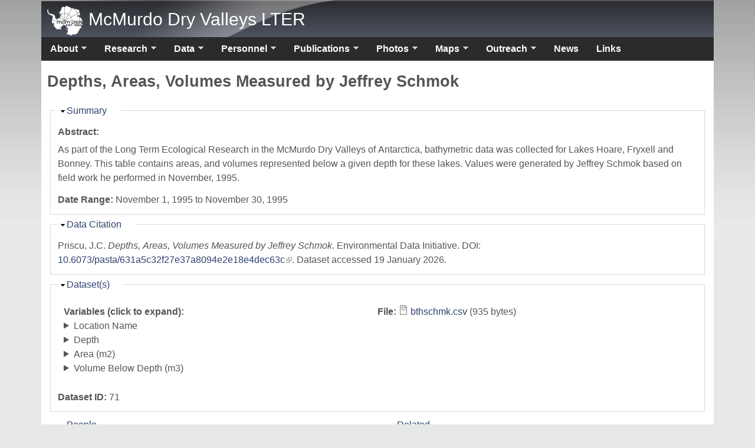

--- FILE ---
content_type: text/html; charset=utf-8
request_url: https://mcm.lternet.edu/content/depths-areas-volumes-measured-jeffrey-schmok
body_size: 12222
content:
<!DOCTYPE html>
<!--[if lt IE 7]><html class="lt-ie9 lt-ie8 lt-ie7" lang="en" dir="ltr"><![endif]-->
<!--[if IE 7]><html class="lt-ie9 lt-ie8" lang="en" dir="ltr"><![endif]-->
<!--[if IE 8]><html class="lt-ie9" lang="en" dir="ltr"><![endif]-->
<!--[if gt IE 8]><!--><html lang="en" dir="ltr" prefix="content: http://purl.org/rss/1.0/modules/content/ dc: http://purl.org/dc/terms/ foaf: http://xmlns.com/foaf/0.1/ og: http://ogp.me/ns# rdfs: http://www.w3.org/2000/01/rdf-schema# sioc: http://rdfs.org/sioc/ns# sioct: http://rdfs.org/sioc/types# skos: http://www.w3.org/2004/02/skos/core# xsd: http://www.w3.org/2001/XMLSchema# schema: http://schema.org/"><!--<![endif]-->
<head>
<meta charset="utf-8" />
<meta name="Generator" content="Drupal 7 (http://drupal.org)" />
<link rel="canonical" href="/content/depths-areas-volumes-measured-jeffrey-schmok" />
<link rel="shortlink" href="/node/2529" />
<link rel="shortcut icon" href="https://mcm.lternet.edu/sites/default/files/MCM_bigger_better_trans_square.png" type="image/png" />
<meta name="viewport" content="width=device-width, initial-scale=1" />
<meta name="MobileOptimized" content="width" />
<meta name="HandheldFriendly" content="true" />
<meta name="apple-mobile-web-app-capable" content="yes" />
<title>Depths, Areas, Volumes Measured by Jeffrey Schmok | McMurdo Dry Valleys LTER</title>
<link type="text/css" rel="stylesheet" href="https://mcm.lternet.edu/sites/default/files/css/css_QEWtNj8GQzQB7C0VESUN82fFlxTDfJyejNpByT_IID8.css" media="all" />
<link type="text/css" rel="stylesheet" href="https://mcm.lternet.edu/sites/default/files/css/css_SJIMTPevqZ2kfsWUv381hqa_kp1GO9ynvz-KULUxlB4.css" media="screen" />
<link type="text/css" rel="stylesheet" href="https://mcm.lternet.edu/sites/default/files/css/css_LW_9UMySWgTh9hgiJCgBp0N30wl6PovrsNNDJurHjtM.css" media="all" />
<link type="text/css" rel="stylesheet" href="https://mcm.lternet.edu/sites/default/files/css/css_WkIQlS2V8h4Vh16HARhGTGX8u2nA_FzvuTZ5-DXLwaQ.css" media="screen" />
<link type="text/css" rel="stylesheet" href="https://mcm.lternet.edu/sites/default/files/css/css_vZRcxQGfDyGLwPuoIKVe22N-4R3jZ1ZYcMDgUgLEp04.css" media="all" />
<link type="text/css" rel="stylesheet" href="https://mcm.lternet.edu/sites/default/files/css/css_K41DfBhJ3ibkErXeeLM9waSe_HtBTdXkMqBAU7bEPUA.css" media="only screen" />
<link type="text/css" rel="stylesheet" href="https://mcm.lternet.edu/sites/default/files/css/css_n632iJWvQPCUeCoEhLiWrga_UT3Ab1o_r9XlHG2gBhg.css" media="screen" />
<link type="text/css" rel="stylesheet" href="https://mcm.lternet.edu/sites/default/files/css/css_47DEQpj8HBSa-_TImW-5JCeuQeRkm5NMpJWZG3hSuFU.css" media="only screen" />

<!--[if lte IE 8]>
<link type="text/css" rel="stylesheet" href="https://mcm.lternet.edu/sites/default/files/css/css_47DEQpj8HBSa-_TImW-5JCeuQeRkm5NMpJWZG3hSuFU.css" media="all" />
<![endif]-->

<!--[if lt IE 9]>
<link type="text/css" rel="stylesheet" href="https://mcm.lternet.edu/sites/default/files/css/css_wAnosQy8WzNkMn1v5Gtkg2nHYg0xuU4TwSYen-TZuKM.css" media="screen" />
<![endif]-->

<!--[if lte IE 9]>
<link type="text/css" rel="stylesheet" href="https://mcm.lternet.edu/sites/default/files/css/css_47DEQpj8HBSa-_TImW-5JCeuQeRkm5NMpJWZG3hSuFU.css" media="screen" />
<![endif]-->
<script src="https://mcm.lternet.edu/sites/default/files/js/js_Ua98zxjH9I2U2rTee9IFt0Bz0daoaQQTSnaDxCxt3Kc.js"></script>
<script>L_ROOT_URL = "/profiles/deims/libraries/leaflet/";</script>
<script src="https://mcm.lternet.edu/sites/default/files/js/js_5U-hIcy3YrH0pD84uPd9uigt6W8M3vg_voyYUiKEkGE.js"></script>
<script>L.Icon.Default.imagePath = "/profiles/deims/libraries/leaflet/images";</script>
<script src="https://mcm.lternet.edu/sites/default/files/js/js_I8yX6RYPZb7AtMcDUA3QKDZqVkvEn35ED11_1i7vVpc.js"></script>
<script>(function(i,s,o,g,r,a,m){i["GoogleAnalyticsObject"]=r;i[r]=i[r]||function(){(i[r].q=i[r].q||[]).push(arguments)},i[r].l=1*new Date();a=s.createElement(o),m=s.getElementsByTagName(o)[0];a.async=1;a.src=g;m.parentNode.insertBefore(a,m)})(window,document,"script","//www.google-analytics.com/analytics.js","ga");ga("create", "UA-60360863-1", {"cookieDomain":"auto","allowLinker":true});ga("require", "linker");ga("linker:autoLink", ["mcm.lternet.edu","mcmlter.org"]);ga("send", "pageview");</script>
<script src="https://mcm.lternet.edu/sites/default/files/js/js_bvyL7cQuctv5ygobhccguEVJPOWfvbWfhfcth5WnSI0.js"></script>
<script>jQuery.extend(Drupal.settings, {"basePath":"\/","pathPrefix":"","ajaxPageState":{"theme":"deims_theme","theme_token":"aQ0H10Hn6nhpzmXQnjUInwZcMxZy39pGa5-JPGV4yN0","js":{"misc\/jquery.js":1,"misc\/jquery-extend-3.4.0.js":1,"misc\/jquery-html-prefilter-3.5.0-backport.js":1,"misc\/jquery.once.js":1,"misc\/drupal.js":1,"0":1,"profiles\/deims\/libraries\/leaflet\/leaflet.js":1,"misc\/form.js":1,"profiles\/deims\/modules\/contrib\/extlink\/extlink.js":1,"profiles\/deims\/modules\/contrib\/leaflet\/leaflet.drupal.js":1,"1":1,"profiles\/deims\/modules\/contrib\/google_analytics\/googleanalytics.js":1,"2":1,"profiles\/deims\/modules\/contrib\/field_group\/field_group.js":1,"misc\/collapse.js":1,"profiles\/deims\/modules\/contrib\/leaflet_more_maps\/leaflet_more_maps.js":1,"profiles\/deims\/libraries\/superfish\/jquery.hoverIntent.minified.js":1,"profiles\/deims\/libraries\/superfish\/sfsmallscreen.js":1,"profiles\/deims\/libraries\/superfish\/supposition.js":1,"profiles\/deims\/libraries\/superfish\/superfish.js":1,"profiles\/deims\/libraries\/superfish\/supersubs.js":1,"profiles\/deims\/modules\/contrib\/superfish\/superfish.js":1},"css":{"modules\/system\/system.base.css":1,"modules\/system\/system.menus.css":1,"modules\/system\/system.messages.css":1,"modules\/system\/system.theme.css":1,"profiles\/deims\/modules\/contrib\/date\/date_api\/date.css":1,"profiles\/deims\/modules\/contrib\/date\/date_popup\/themes\/datepicker.1.7.css":1,"modules\/field\/theme\/field.css":1,"profiles\/deims\/modules\/contrib\/flexslider\/assets\/css\/flexslider_img.css":1,"modules\/node\/node.css":1,"modules\/search\/search.css":1,"modules\/user\/user.css":1,"profiles\/deims\/modules\/contrib\/extlink\/extlink.css":1,"profiles\/deims\/modules\/contrib\/views\/css\/views.css":1,"profiles\/deims\/modules\/contrib\/ctools\/css\/ctools.css":1,"profiles\/deims\/modules\/contrib\/wysiwyg_linebreaks\/wysiwyg_linebreaks.css":1,"profiles\/deims\/modules\/contrib\/biblio\/biblio.css":1,"profiles\/deims\/modules\/contrib\/leaflet\/leaflet_extras.css":1,"profiles\/deims\/libraries\/leaflet\/leaflet.css":1,"profiles\/deims\/modules\/contrib\/print\/print_ui\/css\/print_ui.theme.css":1,"profiles\/deims\/modules\/contrib\/field_group\/field_group.css":1,"profiles\/deims\/modules\/contrib\/ds\/layouts\/ds_2col\/ds_2col.css":1,"profiles\/deims\/modules\/contrib\/ds\/layouts\/ds_2col_fluid\/ds_2col_fluid.css":1,"profiles\/deims\/modules\/contrib\/ds\/layouts\/ds_2col_stacked_fluid\/ds_2col_stacked_fluid.css":1,"profiles\/deims\/libraries\/superfish\/css\/superfish.css":1,"profiles\/deims\/libraries\/superfish\/style\/default.css":1,"profiles\/deims\/themes\/contrib\/adaptivetheme\/at_core\/css\/at.settings.style.headings.css":1,"profiles\/deims\/themes\/contrib\/adaptivetheme\/at_core\/css\/at.settings.style.image.css":1,"profiles\/deims\/themes\/contrib\/adaptivetheme\/at_core\/css\/at.layout.css":1,"profiles\/deims\/themes\/custom\/deims_theme\/color\/colors.css":1,"profiles\/deims\/themes\/contrib\/pixture_reloaded\/css\/pixture_reloaded.css":1,"profiles\/deims\/themes\/contrib\/pixture_reloaded\/css\/pixture_reloaded.settings.style.css":1,"profiles\/deims\/themes\/custom\/deims_theme\/css\/deims_theme.css":1,"public:\/\/adaptivetheme\/deims_theme_files\/deims_theme.responsive.layout.css":1,"public:\/\/adaptivetheme\/deims_theme_files\/deims_theme.fonts.css":1,"public:\/\/adaptivetheme\/deims_theme_files\/deims_theme.responsive.styles.css":1,"profiles\/deims\/libraries\/leaflet\/leaflet.ie.css":1,"public:\/\/adaptivetheme\/deims_theme_files\/deims_theme.lt-ie9.layout.css":1,"profiles\/deims\/themes\/custom\/deims_theme\/css\/ie-lte-9.css":1}},"admin_menu":{"suppress":1},"leaflet":[{"mapId":"leaflet-map","map":{"label":"Google satellite (zoom 0..21)","description":"Google satellite","settings":{"layerControl":true,"maxZoom":17,"attributionControl":true,"closePopupOnClick":true,"doubleClickZoom":true,"dragging":true,"fadeAnimation":true,"minZoom":6,"scrollWheelZoom":1,"touchZoom":true,"trackResize":true,"zoomAnimation":true,"zoomControl":true},"layers":{"satellite":{"type":"google","urlTemplate":"\/\/khms{s}.googleapis.com\/kh?x={x}\u0026y={y}\u0026z={z}\u0026v=995","options":{"attribution":"Map data \u0026copy; \u003Ca target=\u0022attr\u0022 href=\u0022http:\/\/googlemaps.com\u0022\u003EGoogle\u003C\/a\u003E","subdomains":[0,1,2,3]}},"road overlay":{"type":"google","urlTemplate":"\/\/mt{s}.googleapis.com\/vt?lyrs=h\u0026x={x}\u0026y={y}\u0026z={z}","options":{"attribution":"Map data \u0026copy; \u003Ca target=\u0022attr\u0022 href=\u0022http:\/\/googlemaps.com\u0022\u003EGoogle\u003C\/a\u003E","detectRetina":true,"subdomains":[0,1,2,3]},"layer_type":"overlay"}}},"features":[{"type":"polygon","points":[{"lat":-77.6230822,"lon":162.9045868},{"lat":-77.6240388,"lon":162.9111099},{"lat":-77.6274967,"lon":162.9172897},{"lat":-77.6302182,"lon":162.9299927},{"lat":-77.6322773,"lon":162.9358292},{"lat":-77.6317626,"lon":162.877121},{"lat":-77.6372032,"lon":162.844162},{"lat":-77.6377912,"lon":162.8215027},{"lat":-77.6392612,"lon":162.7844238},{"lat":-77.6313214,"lon":162.8475952},{"lat":-77.6258782,"lon":162.8812408}],"popup":"\u003Ca href=\u0022\/content\/lake-hoare\u0022\u003ELake Hoare\u003C\/a\u003E\u003Ca href=\u0022\/content\/lake-hoare\u0022\u003ELake Hoare\u003C\/a\u003E","label":"Lake Hoare"},{"type":"polygon","points":[{"lat":-77.6216839,"lon":163.0549622},{"lat":-77.6185925,"lon":163.0487823},{"lat":-77.6115235,"lon":163.0954742},{"lat":-77.606956,"lon":163.125},{"lat":-77.6007651,"lon":163.1703186},{"lat":-77.5970786,"lon":163.1916046},{"lat":-77.6006176,"lon":163.1984711},{"lat":-77.6012074,"lon":163.2170105},{"lat":-77.5982584,"lon":163.2534027},{"lat":-77.6075454,"lon":163.2595825},{"lat":-77.606956,"lon":163.2211304},{"lat":-77.6113761,"lon":163.2135773},{"lat":-77.6172673,"lon":163.1936646},{"lat":-77.6175618,"lon":163.1531525},{"lat":-77.6206535,"lon":163.1504059},{"lat":-77.6227142,"lon":163.1263733},{"lat":-77.6212423,"lon":163.0947876},{"lat":-77.6185925,"lon":163.0728149},{"lat":-77.6190709,"lon":163.0650902},{"lat":-77.619255,"lon":163.0690384},{"lat":-77.6207639,"lon":163.0726433},{"lat":-77.6213895,"lon":163.071785},{"lat":-77.6219415,"lon":163.0657768}],"popup":"\u003Ca href=\u0022\/content\/lake-fryxell\u0022\u003ELake Fryxell\u003C\/a\u003E\u003Ca href=\u0022\/content\/lake-fryxell\u0022\u003ELake Fryxell\u003C\/a\u003E","label":"Lake Fryxell"},{"type":"polygon","points":[{"lat":-77.716266,"lon":162.3593903},{"lat":-77.7187492,"lon":162.3532104},{"lat":-77.7225461,"lon":162.3535538},{"lat":-77.7240791,"lon":162.3672867},{"lat":-77.7244441,"lon":162.3834229},{"lat":-77.7229841,"lon":162.3964691},{"lat":-77.721524,"lon":162.4174118},{"lat":-77.7137092,"lon":162.4689102},{"lat":-77.708521,"lon":162.4946594},{"lat":-77.7029651,"lon":162.5138855},{"lat":-77.6982845,"lon":162.5362015},{"lat":-77.6976993,"lon":162.5259018},{"lat":-77.7019414,"lon":162.4922562},{"lat":-77.706182,"lon":162.4582672},{"lat":-77.7094711,"lon":162.4435043},{"lat":-77.7130517,"lon":162.4211884},{"lat":-77.7150972,"lon":162.399559},{"lat":-77.716339,"lon":162.3830795}],"popup":"\u003Ca href=\u0022\/content\/east-lake-bonney\u0022\u003EEast Lake Bonney\u003C\/a\u003E\u003Ca href=\u0022\/content\/east-lake-bonney\u0022\u003EEast Lake Bonney\u003C\/a\u003E","label":"East Lake Bonney"},{"type":"polygon","points":[{"lat":-77.7272906,"lon":162.2842026},{"lat":-77.7234221,"lon":162.3085785},{"lat":-77.7183841,"lon":162.3281479},{"lat":-77.7164121,"lon":162.3494339},{"lat":-77.7153164,"lon":162.3549271},{"lat":-77.714805,"lon":162.3408508},{"lat":-77.7159738,"lon":162.3157883},{"lat":-77.7172885,"lon":162.2979355},{"lat":-77.7196985,"lon":162.280426},{"lat":-77.7225461,"lon":162.2690964},{"lat":-77.7240061,"lon":162.2793961}],"popup":"\u003Ca href=\u0022\/content\/west-lake-bonney\u0022\u003EWest Lake Bonney\u003C\/a\u003E\u003Ca href=\u0022\/content\/west-lake-bonney\u0022\u003EWest Lake Bonney\u003C\/a\u003E","label":"West Lake Bonney"}]}],"extlink":{"extTarget":0,"extClass":"ext","extSubdomains":1,"extExclude":"","extInclude":"","extCssExclude":"","extCssExplicit":"","extAlert":0,"extAlertText":"This link will take you to an external web site. We are not responsible for their content.","mailtoClass":"mailto"},"googleanalytics":{"trackOutbound":1,"trackMailto":1,"trackDownload":1,"trackDownloadExtensions":"7z|aac|arc|arj|asf|asx|avi|bin|csv|doc(x|m)?|dot(x|m)?|exe|flv|gif|gz|gzip|hqx|jar|jpe?g|js|mp(2|3|4|e?g)|mov(ie)?|msi|msp|pdf|phps|png|ppt(x|m)?|pot(x|m)?|pps(x|m)?|ppam|sld(x|m)?|thmx|qtm?|ra(m|r)?|sea|sit|tar|tgz|torrent|txt|wav|wma|wmv|wpd|xls(x|m|b)?|xlt(x|m)|xlam|xml|z|zip","trackDomainMode":"2","trackCrossDomains":["mcm.lternet.edu","mcmlter.org"]},"urlIsAjaxTrusted":{"\/search\/node":true},"superfish":{"1":{"id":"1","sf":{"animation":{"opacity":"show","height":"show"},"speed":"\u0027fast\u0027","autoArrows":true,"dropShadows":true,"disableHI":false},"plugins":{"smallscreen":{"mode":"window_width","addSelected":false,"menuClasses":false,"hyperlinkClasses":false,"title":"Main menu"},"supposition":true,"bgiframe":false,"supersubs":{"minWidth":"12","maxWidth":"27","extraWidth":1}}}},"field_group":{"fieldset":"full"},"adaptivetheme":{"deims_theme":{"layout_settings":{"bigscreen":"three-col-grail","tablet_landscape":"three-col-grail","tablet_portrait":"one-col-vert","smalltouch_landscape":"one-col-vert","smalltouch_portrait":"one-col-stack"},"media_query_settings":{"bigscreen":"only screen and (min-width:1025px)","tablet_landscape":"only screen and (min-width:769px) and (max-width:1024px)","tablet_portrait":"only screen and (min-width:481px) and (max-width:768px)","smalltouch_landscape":"only screen and (min-width:321px) and (max-width:480px)","smalltouch_portrait":"only screen and (max-width:320px)"}}}});</script>
<!--[if lt IE 9]>
<script src="https://mcm.lternet.edu/profiles/deims/themes/contrib/adaptivetheme/at_core/scripts/html5.js?t3u8yq"></script>
<![endif]-->
</head>
<body class="html not-front not-logged-in no-sidebars page-node page-node- page-node-2529 node-type-data-set atr-7.x-3.x site-name-mcmurdo-dry-valleys-lter section-content color-scheme-ash deims-theme bs-n bb-n mb-dd mbp-l rc-0">
  <div id="skip-link" class="nocontent">
    <a href="#main-content" class="element-invisible element-focusable">Skip to main content</a>
  </div>
    <div class="texture-overlay">
  <div id="page" class="container page snc-n snw-n sna-l sns-n ssc-n ssw-n ssa-l sss-n btc-n btw-b bta-l bts-n ntc-n ntw-b nta-l nts-n ctc-n ctw-b cta-l cts-n ptc-n ptw-b pta-l pts-n">

    <header id="header" class="clearfix" role="banner">
      <div class="header-inner clearfix">

                  <!-- start: Branding -->
          <div id="branding" class="branding-elements clearfix">

                          <div id="logo">
                <a href="/"><img class="site-logo" typeof="foaf:Image" src="https://mcm.lternet.edu/sites/default/files/MCM_white_logo60x50.png" alt="McMurdo Dry Valleys LTER" /></a>              </div>
            
                          <!-- start: Site name and Slogan hgroup -->
              <div id="name-and-slogan" class="h-group" id="name-and-slogan">

                                  <h1 id="site-name" id="site-name"><a href="/" title="Home page">McMurdo Dry Valleys LTER</a></h1>
                
                
              </div><!-- /end #name-and-slogan -->
            
          </div><!-- /end #branding -->
        
        
      </div>

    </header> <!-- /header -->

    <div id="menu-bar" class="nav clearfix"><nav id="block-superfish-1" class="block block-superfish menu-wrapper menu-bar-wrapper clearfix odd first last block-count-1 block-region-menu-bar block-1" >  
      <h2 class="element-invisible block-title">Main menu</h2>
  
  <ul id="superfish-1" class="menu sf-menu sf-main-menu sf-horizontal sf-style-default sf-total-items-10 sf-parent-items-8 sf-single-items-2"><li id="menu-1103-1" class="first odd sf-item-1 sf-depth-1 sf-total-children-6 sf-parent-children-0 sf-single-children-6 menuparent"><a href="/about" class="sf-depth-1 menuparent">About</a><ul><li id="menu-1191-1" class="first odd sf-item-1 sf-depth-2 sf-no-children"><a href="/about" title="" class="sf-depth-2">Overview</a></li><li id="menu-1583-1" class="middle even sf-item-2 sf-depth-2 sf-no-children"><a href="/about/mcmurdo-dry-valleys-lter-code-conduct" class="sf-depth-2">Code of Conduct</a></li><li id="menu-1593-1" class="middle odd sf-item-3 sf-depth-2 sf-no-children"><a href="/about/mcmurdo-dry-valleys-lter-diversity-statement" class="sf-depth-2">Diversity Statement</a></li><li id="menu-1192-1" class="middle even sf-item-4 sf-depth-2 sf-no-children"><a href="/about/environmental-stewardship-mcmurdo-dry-valleys" class="sf-depth-2">Environmental Stewardship</a></li><li id="menu-1998-1" class="middle odd sf-item-5 sf-depth-2 sf-no-children"><a href="https://mcm.lternet.edu/sustainability" title="" class="sf-depth-2">Sustainability Committee</a></li><li id="menu-1193-1" class="last even sf-item-6 sf-depth-2 sf-no-children"><a href="/about/mcmurdo-dry-valleys-logos" class="sf-depth-2">MCM LTER Logos</a></li></ul></li><li id="menu-1073-1" class="middle even sf-item-2 sf-depth-1 sf-total-children-5 sf-parent-children-0 sf-single-children-5 menuparent"><a href="/research" class="sf-depth-1 menuparent">Research</a><ul><li id="menu-1620-1" class="first odd sf-item-1 sf-depth-2 sf-no-children"><a href="/research/research-hypotheses" class="sf-depth-2">Research Hypotheses</a></li><li id="menu-1816-1" class="middle even sf-item-2 sf-depth-2 sf-no-children"><a href="/research/mcm-lter-research-proposals" class="sf-depth-2">Research Proposals</a></li><li id="menu-1102-1" class="middle odd sf-item-3 sf-depth-2 sf-no-children"><a href="/areas-of-research" title="" class="sf-depth-2">Research Areas</a></li><li id="menu-1101-1" class="middle even sf-item-4 sf-depth-2 sf-no-children"><a href="/research-overview" title="" class="sf-depth-2">Research Highlights</a></li><li id="menu-1449-1" class="last odd sf-item-5 sf-depth-2 sf-no-children"><a href="/research/mcm-lter-collaboration-philosophy" class="sf-depth-2">Collaboration Philosophy</a></li></ul></li><li id="menu-2013-1" class="middle odd sf-item-3 sf-depth-1 sf-total-children-8 sf-parent-children-2 sf-single-children-6 menuparent"><a href="/data" class="sf-depth-1 menuparent">Data</a><ul><li id="menu-1972-1" class="first odd sf-item-1 sf-depth-2 sf-no-children"><a href="https://mcm.lternet.edu/node/4736" title="" class="sf-depth-2">MCM Data Overview</a></li><li id="menu-1064-1" class="middle even sf-item-2 sf-depth-2 sf-total-children-9 sf-parent-children-5 sf-single-children-4 menuparent"><a href="/data/mcm-data-catalog-browse-research-area" class="sf-depth-2 menuparent">Browse by Research Area</a><ul><li id="menu-1069-1" class="first odd sf-item-1 sf-depth-3 sf-total-children-5 sf-parent-children-0 sf-single-children-5 menuparent"><a href="/Glacier-data-sets" title="" class="sf-depth-3 menuparent">Glaciers</a><ul><li id="menu-1957-1" class="first odd sf-item-1 sf-depth-4 sf-no-children"><a href="https://mcm.lternet.edu/Glacier-data-sets#bio" title="" class="sf-depth-4">Glacier Biology</a></li><li id="menu-1958-1" class="middle even sf-item-2 sf-depth-4 sf-no-children"><a href="https://mcm.lternet.edu/Glacier-data-sets#chem" title="" class="sf-depth-4">Glacier Chemistry</a></li><li id="menu-1959-1" class="middle odd sf-item-3 sf-depth-4 sf-no-children"><a href="https://mcm.lternet.edu/Glacier-data-sets#phys" title="" class="sf-depth-4">Physical Glaciology</a></li><li id="menu-1960-1" class="middle even sf-item-4 sf-depth-4 sf-no-children"><a href="https://mcm.lternet.edu/Glacier-data-sets#loc" title="" class="sf-depth-4">Glacier Locations</a></li><li id="menu-1961-1" class="last odd sf-item-5 sf-depth-4 sf-no-children"><a href="https://mcm.lternet.edu/Glacier-data-sets#si" title="" class="sf-depth-4">Supporting Materials</a></li></ul></li><li id="menu-1066-1" class="middle even sf-item-2 sf-depth-3 sf-total-children-5 sf-parent-children-0 sf-single-children-5 menuparent"><a href="/limnological-data" title="" class="sf-depth-3 menuparent">Lakes</a><ul><li id="menu-1952-1" class="first odd sf-item-1 sf-depth-4 sf-no-children"><a href="https://mcm.lternet.edu/limnological-data#bio" title="" class="sf-depth-4">Lake Biology</a></li><li id="menu-1953-1" class="middle even sf-item-2 sf-depth-4 sf-no-children"><a href="https://mcm.lternet.edu/limnological-data#chem" title="" class="sf-depth-4">Lake Chemistry</a></li><li id="menu-1955-1" class="middle odd sf-item-3 sf-depth-4 sf-no-children"><a href="https://mcm.lternet.edu/limnological-data#loc" title="" class="sf-depth-4">Lake Locations</a></li><li id="menu-1954-1" class="middle even sf-item-4 sf-depth-4 sf-no-children"><a href="https://mcm.lternet.edu/limnological-data#phys" title="" class="sf-depth-4">Physical Limnology</a></li><li id="menu-1956-1" class="last odd sf-item-5 sf-depth-4 sf-no-children"><a href="https://mcm.lternet.edu/limnological-data#si" title="" class="sf-depth-4">Supporting Materials</a></li></ul></li><li id="menu-1065-1" class="middle odd sf-item-3 sf-depth-3 sf-total-children-4 sf-parent-children-0 sf-single-children-4 menuparent"><a href="/meteorology-data-sets" title="" class="sf-depth-3 menuparent">Meteorology</a><ul><li id="menu-1962-1" class="first odd sf-item-1 sf-depth-4 sf-no-children"><a href="https://mcm.lternet.edu/meteorology-data-sets" title="" class="sf-depth-4">Meteorology</a></li><li id="menu-1965-1" class="middle even sf-item-2 sf-depth-4 sf-no-children"><a href="https://mcm.lternet.edu/meteorology-data-sets#met-model" title="" class="sf-depth-4">Climate Modeling</a></li><li id="menu-1966-1" class="middle odd sf-item-3 sf-depth-4 sf-no-children"><a href="https://mcm.lternet.edu/meteorology-data-sets#met-loc" title="" class="sf-depth-4">Meteorological Locations</a></li><li id="menu-1424-1" class="last even sf-item-4 sf-depth-4 sf-no-children"><a href="https://mcm.lternet.edu/meteorology-data-sets#met-task" title="" class="sf-depth-4">Meteorological Task Lists</a></li></ul></li><li id="menu-1068-1" class="middle even sf-item-4 sf-depth-3 sf-total-children-4 sf-parent-children-0 sf-single-children-4 menuparent"><a href="/soils-data-sets" title="" class="sf-depth-3 menuparent">Soils</a><ul><li id="menu-1968-1" class="first odd sf-item-1 sf-depth-4 sf-no-children"><a href="https://mcm.lternet.edu/soils-data-sets#bio" title="" class="sf-depth-4">Soil Biology</a></li><li id="menu-1969-1" class="middle even sf-item-2 sf-depth-4 sf-no-children"><a href="https://mcm.lternet.edu/soils-data-sets#chem" title="" class="sf-depth-4">Soil Chemistry</a></li><li id="menu-1970-1" class="middle odd sf-item-3 sf-depth-4 sf-no-children"><a href="https://mcm.lternet.edu/soils-data-sets#phys" title="" class="sf-depth-4">Soil Physics</a></li><li id="menu-1971-1" class="last even sf-item-4 sf-depth-4 sf-no-children"><a href="https://mcm.lternet.edu/soils-data-sets#si" title="" class="sf-depth-4">Supporting Materials</a></li></ul></li><li id="menu-1067-1" class="middle odd sf-item-5 sf-depth-3 sf-total-children-7 sf-parent-children-0 sf-single-children-7 menuparent"><a href="/streams-data-sets" title="" class="sf-depth-3 menuparent">Streams</a><ul><li id="menu-1944-1" class="first odd sf-item-1 sf-depth-4 sf-no-children"><a href="https://mcm.lternet.edu/streams-data-sets#hydro-15" title="" class="sf-depth-4">Hydrology - High Frequency</a></li><li id="menu-1945-1" class="middle even sf-item-2 sf-depth-4 sf-no-children"><a href="https://mcm.lternet.edu/streams-data-sets#hydro-daily" title="" class="sf-depth-4">Hydrology - Daily Summaries</a></li><li id="menu-1946-1" class="middle odd sf-item-3 sf-depth-4 sf-no-children"><a href="https://mcm.lternet.edu/streams-data-sets#bio" title="" class="sf-depth-4">Stream Biology</a></li><li id="menu-1947-1" class="middle even sf-item-4 sf-depth-4 sf-no-children"><a href="https://mcm.lternet.edu/streams-data-sets#chem" title="" class="sf-depth-4">Stream Chemistry</a></li><li id="menu-1948-1" class="middle odd sf-item-5 sf-depth-4 sf-no-children"><a href="https://mcm.lternet.edu/streams-data-sets#model" title="" class="sf-depth-4">Stream Modeling</a></li><li id="menu-1949-1" class="middle even sf-item-6 sf-depth-4 sf-no-children"><a href="https://mcm.lternet.edu/streams-data-sets#loc" title="" class="sf-depth-4">Stream Locations</a></li><li id="menu-1950-1" class="last odd sf-item-7 sf-depth-4 sf-no-children"><a href="https://mcm.lternet.edu/streams-data-sets#si" title="" class="sf-depth-4">Supporting Materials</a></li></ul></li><li id="menu-1099-1" class="middle even sf-item-6 sf-depth-3 sf-no-children"><a href="/genetic" title="" class="sf-depth-3">Genomic Studies</a></li><li id="menu-1967-1" class="middle odd sf-item-7 sf-depth-3 sf-no-children"><a href="/integrative-data" title="" class="sf-depth-3">Integrative Processes</a></li><li id="menu-1398-1" class="middle even sf-item-8 sf-depth-3 sf-no-children"><a href="/modeling-data-sets" title="" class="sf-depth-3">Modeling Studies</a></li><li id="menu-1266-1" class="last odd sf-item-9 sf-depth-3 sf-no-children"><a href="/gis-data" title="" class="sf-depth-3">Spatial Data</a></li></ul></li><li id="menu-2015-1" class="middle odd sf-item-3 sf-depth-2 sf-total-children-2 sf-parent-children-0 sf-single-children-2 menuparent"><a href="/MDV-ClimEx" title="" class="sf-depth-2 menuparent">Interactive Data Viewers</a><ul><li id="menu-2016-1" class="first odd sf-item-1 sf-depth-3 sf-no-children"><a href="/MDV-ClimEx" title="McMurdo Dry Valleys Climate Extremes Data Viewer" class="sf-depth-3">MDV ClimEx</a></li><li id="menu-1100-1" class="last even sf-item-2 sf-depth-3 sf-no-children"><a href="/real-time-data-dashboards" class="sf-depth-3">Real Time Dashboards</a></li></ul></li><li id="menu-1112-1" class="middle even sf-item-4 sf-depth-2 sf-no-children"><a href="http://hwsrv-997560.hostwindsdns.com/diatoms/about/index.php" title="Antarctic Freshwater Diatoms Database" class="sf-depth-2">Antarctic Freshwater Diatoms Database</a></li><li id="menu-1098-1" class="middle odd sf-item-5 sf-depth-2 sf-no-children"><a href="http://mcmurdohistory.lternet.edu/" title="" class="sf-depth-2">McMurdo Dry Valleys Historical Archive</a></li><li id="menu-1225-1" class="middle even sf-item-6 sf-depth-2 sf-no-children"><a href="/data/data-use-policy" title="" class="sf-depth-2">Data Use Policy</a></li><li id="menu-1941-1" class="middle odd sf-item-7 sf-depth-2 sf-no-children"><a href="/data/submit-data" class="sf-depth-2">Submitting Data</a></li><li id="menu-2012-1" class="last even sf-item-8 sf-depth-2 sf-no-children"><a href="/data/report-data-issues" class="sf-depth-2">Report Data Issues</a></li></ul></li><li id="menu-1033-1" class="middle even sf-item-4 sf-depth-1 sf-total-children-8 sf-parent-children-0 sf-single-children-8 menuparent"><a href="/mcmurdo-lter-personnel" title="" class="sf-depth-1 menuparent">Personnel</a><ul><li id="menu-1045-1" class="first odd sf-item-1 sf-depth-2 sf-no-children"><a href="/principal-investigators" title="" class="sf-depth-2">Principal Investigators</a></li><li id="menu-1470-1" class="middle even sf-item-2 sf-depth-2 sf-no-children"><a href="/emeritus-principle-investigators" title="" class="sf-depth-2">Emeriti</a></li><li id="menu-1036-1" class="middle odd sf-item-3 sf-depth-2 sf-no-children"><a href="/investigators" title="" class="sf-depth-2">Investigators</a></li><li id="menu-1039-1" class="middle even sf-item-4 sf-depth-2 sf-no-children"><a href="/formal-collaborators" title="" class="sf-depth-2">Collaborators</a></li><li id="menu-1042-1" class="middle odd sf-item-5 sf-depth-2 sf-no-children"><a href="/technical-and-staff" title="" class="sf-depth-2">Professional Staff</a></li><li id="menu-1179-1" class="middle even sf-item-6 sf-depth-2 sf-no-children"><a href="/post-docs" title="" class="sf-depth-2">Post Docs</a></li><li id="menu-1038-1" class="middle odd sf-item-7 sf-depth-2 sf-no-children"><a href="/graduate-students" title="" class="sf-depth-2">Graduate Students</a></li><li id="menu-1037-1" class="last even sf-item-8 sf-depth-2 sf-no-children"><a href="/undergraduates" title="" class="sf-depth-2">Undergraduates</a></li></ul></li><li id="menu-1030-1" class="middle odd sf-item-5 sf-depth-1 sf-total-children-2 sf-parent-children-0 sf-single-children-2 menuparent"><a href="/biblio" class="sf-depth-1 menuparent">Publications</a><ul><li id="menu-1400-1" class="first odd sf-item-1 sf-depth-2 sf-no-children"><a href="/biblio" title="" class="sf-depth-2">Bibliography</a></li><li id="menu-1399-1" class="last even sf-item-2 sf-depth-2 sf-no-children"><a href="/presentations" title="" class="sf-depth-2">Presentations</a></li></ul></li><li id="menu-1186-1" class="middle even sf-item-6 sf-depth-1 sf-total-children-4 sf-parent-children-0 sf-single-children-4 menuparent"><a href="/galleries" class="sf-depth-1 menuparent">Photos</a><ul><li id="menu-1189-1" class="first odd sf-item-1 sf-depth-2 sf-no-children"><a href="/photos-glaciers" title="" class="sf-depth-2">Glacier Gallery</a></li><li id="menu-1187-1" class="middle even sf-item-2 sf-depth-2 sf-no-children"><a href="/photos-lakes" title="" class="sf-depth-2">Lakes Gallery</a></li><li id="menu-1190-1" class="middle odd sf-item-3 sf-depth-2 sf-no-children"><a href="/photos-soils" title="" class="sf-depth-2">Soils Gallery</a></li><li id="menu-1188-1" class="last even sf-item-4 sf-depth-2 sf-no-children"><a href="/photos-streams" title="" class="sf-depth-2">Streams Gallery</a></li></ul></li><li id="menu-1195-1" class="middle odd sf-item-7 sf-depth-1 sf-total-children-8 sf-parent-children-0 sf-single-children-8 menuparent"><a href="/all-locations-map" title="" class="sf-depth-1 menuparent">Maps</a><ul><li id="menu-1060-1" class="first odd sf-item-1 sf-depth-2 sf-no-children"><a href="/glacier-stake-locations-map" title="" class="sf-depth-2">Glacier Stakes Map</a></li><li id="menu-1059-1" class="middle even sf-item-2 sf-depth-2 sf-no-children"><a href="/gage-location-map" title="" class="sf-depth-2">Gages Map</a></li><li id="menu-1051-1" class="middle odd sf-item-3 sf-depth-2 sf-no-children"><a href="/lake-locations-map" title="" class="sf-depth-2">Lakes Map</a></li><li id="menu-1062-1" class="middle even sf-item-4 sf-depth-2 sf-no-children"><a href="/meteorological-stations-location-map" title="" class="sf-depth-2">Met Stations</a></li><li id="menu-1052-1" class="middle odd sf-item-5 sf-depth-2 sf-no-children"><a href="/soils-projects-location-map" title="" class="sf-depth-2">Soil Projects Map</a></li><li id="menu-1054-1" class="middle even sf-item-6 sf-depth-2 sf-no-children"><a href="/transect-location-map" title="" class="sf-depth-2">Transect Locations</a></li><li id="menu-1159-1" class="middle odd sf-item-7 sf-depth-2 sf-no-children"><a href="/glacier-locations-map" title="" class="sf-depth-2">Glaciers</a></li><li id="menu-1156-1" class="last even sf-item-8 sf-depth-2 sf-no-children"><a href="/moss-samples-map" title="" class="sf-depth-2">Moss Samples</a></li></ul></li><li id="menu-1401-1" class="middle even sf-item-8 sf-depth-1 sf-total-children-3 sf-parent-children-0 sf-single-children-3 menuparent"><a href="https://www.colorado.edu/outreach/mcm-lter/" title="McMurdo Dry Valleys LTER Education and Outreach" class="sf-depth-1 menuparent">Outreach</a><ul><li id="menu-2014-1" class="first odd sf-item-1 sf-depth-2 sf-no-children"><a href="/reu" title="" class="sf-depth-2">2026 REU Program</a></li><li id="menu-1403-1" class="middle even sf-item-2 sf-depth-2 sf-no-children"><a href="https://www.colorado.edu/outreach/mcm-lter/" title="MCM LTER Education and Outreach" class="sf-depth-2">Education and Outreach</a></li><li id="menu-1582-1" class="last odd sf-item-3 sf-depth-2 sf-no-children"><a href="/outreach/mcm-education-and-outreach-activity-submission-and-tracking-form" class="sf-depth-2">E&amp;O Activities Submission Form</a></li></ul></li><li id="menu-1027-1" class="middle odd sf-item-9 sf-depth-1 sf-no-children"><a href="/news" title="" class="sf-depth-1">News</a></li><li id="menu-1026-1" class="last even sf-item-10 sf-depth-1 sf-no-children"><a href="/links" title="Relevant Links" class="sf-depth-1">Links</a></li></ul>
  </nav></div>
    <!-- Messages and Help -->
        
    <!-- Breadcrumbs -->
    
    
    <!-- Three column 3x33 Gpanel -->
    
    <div id="columns">
      <div class="columns-inner clearfix">

        <div id="content-column">
          <div class="content-inner">

            
            <section id="main-content" role="main">

                                            <header id="main-content-header" class="clearfix">

                                      <h1 id="page-title">Depths, Areas, Volumes Measured by Jeffrey Schmok</h1>
                  
                  
                </header>
                            
                              <div id="content">
                  <div id="block-system-main" class="block block-system no-title odd first last block-count-2 block-region-content block-main" >  
  
  <div  about="/content/depths-areas-volumes-measured-jeffrey-schmok" typeof="schema:Dataset sioc:Item foaf:Document" role="article" class="ds-2col-stacked-fluid node node-data-set article odd node-full ia-n view-mode-full clearfix">

  
  <div class="group-header">
    <fieldset class="collapsible  group-summary field-group-fieldset form-wrapper"><legend><span class="fieldset-legend">Summary</span></legend><div class="fieldset-wrapper"><section class="field field-name-field-abstract field-type-text-long field-label-inline clearfix view-mode-full"><h2 class="field-label">Abstract:&nbsp;</h2><div class="field-items"><div class="field-item even" property="schema:about"><p>As part of the Long Term Ecological Research in the McMurdo Dry Valleys of Antarctica, bathymetric data was collected for Lakes Hoare, Fryxell and Bonney. This table contains areas, and volumes represented below a given depth for these lakes. Values were generated by Jeffrey Schmok based on field work he performed in November, 1995.</p>
</div></div></section><section class="field field-name-field-date-range field-type-datetime field-label-inline clearfix view-mode-full"><h2 class="field-label">Date Range:&nbsp;</h2><div class="field-items"><div class="field-item even" property="schema:temporal"><span class="date-display-start" property="schema:temporal" datatype="xsd:dateTime" content="1995-11-01T00:00:00-07:00">November 1, 1995</span> to <span class="date-display-end" property="schema:temporal" datatype="xsd:dateTime" content="1995-11-30T00:00:00-07:00">November 30, 1995</span></div></div></section></div></fieldset>
<fieldset class="collapsible group-citation field-group-fieldset form-wrapper"><legend><span class="fieldset-legend">Data Citation</span></legend><div class="fieldset-wrapper"><div class="field field-name-suggested-citation field-type-ds field-label-hidden view-mode-full"><div class="field-items"><div class="field-item even"><div class="view view-data-set-citation view-id-data_set_citation view-display-id-block view-dom-id-6238e20a863015650be701e19aad997f">
        
  
  
      <div class="view-content">
        <div class="views-row views-row-1 views-row-odd views-row-first views-row-last">
      
  <span class="views-field views-field-field-name">        <span class="field-content">Priscu, J.C.</span>  </span>  
  <span class="views-field views-field-field-publication-date">        <span class="field-content"></span>  </span>  
  <span class="views-field views-field-title">        <span class="field-content"><i>Depths, Areas, Volumes Measured by Jeffrey Schmok</i>.</span>  </span>  
  <span class="views-field views-field-field-doi">        <span class="field-content">Environmental Data Initiative. DOI: <a href="https://doi.org/10.6073/pasta/631a5c32f27e37a8094e2e18e4dec63c">10.6073/pasta/631a5c32f27e37a8094e2e18e4dec63c</a>.</span>  </span>  
  <span class="views-field views-field-field-access-date">        <span class="field-content">Dataset accessed 19 January 2026.</span>  </span>  </div>
    </div>
  
  
  
  
  
  
</div></div></div></div></div></fieldset>
<fieldset class="collapsible group-data field-group-fieldset form-wrapper"><legend><span class="fieldset-legend">Dataset(s)</span></legend><div class="fieldset-wrapper"><div class="field field-name-field-data-sources field-type-entityreference field-label-hidden view-mode-full"><div class="field-items"><div class="field-item even"><div  about="/content/bthschmk" typeof="sioc:Item foaf:Document" role="article" class="ds-2col node node-data-source node-teaser article even iat-n view-mode-teaser clearfix">

  
  <div class="group-left">
    <section class="field field-name-field-variables field-type-deims-variable field-label-above view-mode-teaser"><h2 class="field-label">Variables (click to expand):&nbsp;</h2><div class="field-items"><div class="field-item even"><details>
  <summary>Location Name</summary>
  <ul>
      <li><strong>Label:</strong> </li>
      <li><strong>Definition:</strong> Name of lake where measurement was made</li>
      <li><strong>Type:</strong> Nominal</li>
      <li><strong>Missing values:</strong> None specified</li>
    </ul>
</details>
</div><div class="field-item odd"><details>
  <summary>Depth</summary>
  <ul>
      <li><strong>Label:</strong> </li>
      <li><strong>Definition:</strong> Depth</li>
      <li><strong>Type:</strong> Physical quantity</li>
      <li><strong>Unit:</strong> meter</li>
      <li><strong>Maximum:</strong> Not specified</li>
      <li><strong>Minimum:</strong> Not specified</li>
      <li><strong>Precision:</strong> 1</li>
      <li><strong>Missing values:</strong> None specified</li>
    </ul>
</details>
</div><div class="field-item even"><details>
  <summary>Area (m2)</summary>
  <ul>
      <li><strong>Label:</strong> </li>
      <li><strong>Definition:</strong> Area</li>
      <li><strong>Type:</strong> Physical quantity</li>
      <li><strong>Unit:</strong> squareMeter</li>
      <li><strong>Maximum:</strong> Not specified</li>
      <li><strong>Minimum:</strong> Not specified</li>
      <li><strong>Precision:</strong> Not specified</li>
      <li><strong>Missing values:</strong> None specified</li>
    </ul>
</details>
</div><div class="field-item odd"><details>
  <summary>Volume Below Depth (m3)</summary>
  <ul>
      <li><strong>Label:</strong> </li>
      <li><strong>Definition:</strong> volume</li>
      <li><strong>Type:</strong> Physical quantity</li>
      <li><strong>Unit:</strong> cubicMeter</li>
      <li><strong>Maximum:</strong> Not specified</li>
      <li><strong>Minimum:</strong> Not specified</li>
      <li><strong>Precision:</strong> 1</li>
      <li><strong>Missing values:</strong> None specified</li>
    </ul>
</details>
</div></div></section>  </div>

  <div class="group-right">
    <section class="field field-name-field-data-source-file field-type-file field-label-inline clearfix view-mode-teaser"><h2 class="field-label">File:&nbsp;</h2><div class="field-items"><div class="field-item even"><span class="file"><img class="file-icon" alt="" title="text/csv" src="/modules/file/icons/text-x-generic.png" /> <a href="/file/3205/download?token=otrI8nV_-0jiqt5KzWjJQIsmWxatQGtSROpL03VL2hk" type="text/csv; length=935">bthschmk.csv</a> <span class="file-size">(935 bytes)</span></span></div></div></section>  </div>

</div>

</div></div></div><section class="field field-name-field-data-set-id field-type-text field-label-inline clearfix view-mode-full"><h2 class="field-label">Dataset ID:&nbsp;</h2><div class="field-items"><div class="field-item even" property="schema:isFamilyFriendly">71</div></div></section></div></fieldset>
  </div>

      <div class="group-left">
      <fieldset class="collapsible  group-people field-group-fieldset form-wrapper"><legend><span class="fieldset-legend">People</span></legend><div class="fieldset-wrapper"><section class="field field-name-field-person-creator field-type-entityreference field-label-above view-mode-full"><h2 class="field-label">Principal Investigator(s):&nbsp;</h2><div class="field-items"><div class="field-item even" property="schema:creator"><a href="https://mcm.lternet.edu/people/john-c-priscu">John C. Priscu</a></div></div></section><section class="field field-name-field-person-contact field-type-entityreference field-label-above view-mode-full"><h2 class="field-label">Contact:&nbsp;</h2><div class="field-items"><div class="field-item even"><a href="https://mcm.lternet.edu/content/mcmurdo-dry-valleys-lter">McMurdo Dry Valleys LTER</a></div></div></section><section class="field field-name-field-project-roles field-type-entityreference field-label-above view-mode-full"><h2 class="field-label">Associated Personnel:&nbsp;</h2><div class="field-items"><div class="field-item even"><div  about="/project_role/project_role/44" typeof="" class="ds-2col-fluid entity entity-project-role project-role-project-role view-mode-teaser clearfix">

  
      <div class="group-left">
      <div class="field field-name-field-project-role field-type-list-text field-label-hidden view-mode-teaser"><div class="field-items"><div class="field-item even">Field Crew</div></div></div>    </div>
  
      <div class="group-right">
      <div class="field field-name-field-related-person field-type-entityreference field-label-hidden view-mode-teaser"><div class="field-items"><div class="field-item even"><a href="/people/jeffrey-schmok">Jeffrey  Schmok </a></div></div></div>    </div>
  
</div>

</div><div class="field-item odd"><div  about="/project_role/project_role/45" typeof="" class="ds-2col-fluid entity entity-project-role project-role-project-role view-mode-teaser clearfix">

  
      <div class="group-left">
      <div class="field field-name-field-project-role field-type-list-text field-label-hidden view-mode-teaser"><div class="field-items"><div class="field-item even">Associated Researcher</div></div></div>    </div>
  
      <div class="group-right">
      <div class="field field-name-field-related-person field-type-entityreference field-label-hidden view-mode-teaser"><div class="field-items"><div class="field-item even"><a href="/people/peter-t-doran">Peter T. Doran</a></div></div></div>    </div>
  
</div>

</div><div class="field-item even"><div  about="/project_role/project_role/662" typeof="" class="ds-2col-fluid entity entity-project-role project-role-project-role view-mode-teaser clearfix">

  
      <div class="group-left">
      <div class="field field-name-field-project-role field-type-list-text field-label-hidden view-mode-teaser"><div class="field-items"><div class="field-item even">Data Manager</div></div></div>    </div>
  
      <div class="group-right">
      <div class="field field-name-field-related-person field-type-entityreference field-label-hidden view-mode-teaser"><div class="field-items"><div class="field-item even"><a href="/people/chris-gardner">Chris Gardner</a></div></div></div>    </div>
  
</div>

</div><div class="field-item odd"><div  about="/project_role/project_role/663" typeof="" class="ds-2col-fluid entity entity-project-role project-role-project-role view-mode-teaser clearfix">

  
      <div class="group-left">
      <div class="field field-name-field-project-role field-type-list-text field-label-hidden view-mode-teaser"><div class="field-items"><div class="field-item even">Data Manager</div></div></div>    </div>
  
      <div class="group-right">
      <div class="field field-name-field-related-person field-type-entityreference field-label-hidden view-mode-teaser"><div class="field-items"><div class="field-item even"><a href="/people/inigo-san-gil">Inigo San Gil</a></div></div></div>    </div>
  
</div>

</div></div></section></div></fieldset>
    </div>
  
      <div class="group-right">
      <fieldset class="collapsible  group-related field-group-fieldset form-wrapper"><legend><span class="fieldset-legend">Related</span></legend><div class="fieldset-wrapper"><div class="field field-name-map-of-dataset-locations field-type-ds field-label-hidden view-mode-full"><div class="field-items"><div class="field-item even"><div class="view view-maps-of-dataset-locations view-id-maps_of_dataset_locations view-display-id-block view-dom-id-ebd79decb15995bfafd77512c144f115">
        
  
  
      <div class="view-content">
      <div id="leaflet-map" style="height: 160px"></div>
    </div>
  
  
  
  
  
  
</div></div></div></div></div></fieldset>
    </div>
  
  <div class="group-footer">
    <fieldset class="collapsible  group-methodology field-group-fieldset form-wrapper"><legend><span class="fieldset-legend">Methodology</span></legend><div class="fieldset-wrapper"><section class="field field-name-field-methods field-type-text-long field-label-above view-mode-full"><h2 class="field-label">Methods:&nbsp;</h2><div class="field-items"><div class="field-item even"><div> Data was collected by Jeffrey Schmok in November 1995 in order to prepare the Golder report on the bathymetry of Lakes Hoare, Fryxell, and Bonney. A 0.0 m contour is based on a shoreline survey of the frozen moat, and therefore is closer to piezometric water level than to top surface of floating permanent ice. Deeper contours are based on piezometric water level. Thus volume calculations within the ice cover represent volumes of liquid water as if the ice was melted. </div>
<div> </div>
<div>Third order polynomial equations were fit to the area vs. depth data both from Schmok's report and from the digitized map data, using SigmaPlot's curve fitting routine. However, since the contour data are already a "best-fit" of measured depth data, and contour intervals are relatively small, it was decided to linearly interpolate the depth:area relationships for depths between the measured depth contours, at 0.5m intervals. Volume was calculated for each 0.5m increment as a truncated cone</div>
<div>      (V=(h/3)*(A1+A2+sqrt(A1*A2)).</div>
</div></div></section><section class="field field-name-field-maintenance field-type-text-long field-label-above view-mode-full"><h2 class="field-label">Maintenance:&nbsp;</h2><div class="field-items"><div class="field-item even"><p>adds metadata details in 2016 - san gil</p>
</div></div></section><section class="field field-name-field-additional-information field-type-text-long field-label-above view-mode-full"><h2 class="field-label">Additional information:&nbsp;</h2><div class="field-items"><div class="field-item even"> Data contained in these files has been subjected to quality control standards imposed by the investigator. The user of this data should be aware that, while efforts have been taken to ensure that these data are of the highest quality, there is no guarantee of  perfection for the data contained herein and the possibility of errors exists. If you encounter questionable data, please contact the MCM LTER data manager corrected or qualified.Thus, these data may be modified and future data will be appended.</div></div></section></div></fieldset>
<fieldset class="collapsible  group-categories field-group-fieldset form-wrapper"><legend><span class="fieldset-legend">Categories</span></legend><div class="fieldset-wrapper"><section class="field field-name-field-section field-type-taxonomy-term-reference field-label-inline clearfix view-mode-full"><h2 class="field-label">Research Section:&nbsp;</h2><ul class="field-items"><li class="field-item even"><a href="/section/lakes">Lakes</a></li><li class="field-item odd"><a href="/section/physical-limnology">Physical Limnology</a></li></ul></section><section class="field field-name-field-station-keywords-ref field-type-taxonomy-term-reference field-label-inline clearfix view-mode-full"><h2 class="field-label">MCM Keywords:&nbsp;</h2><ul class="field-items"><li class="field-item even"><a href="/station-keywords/antarctica" typeof="skos:Concept" property="rdfs:label skos:prefLabel" datatype="">Antarctica</a></li><li class="field-item odd"><a href="/station-keywords/area" typeof="skos:Concept" property="rdfs:label skos:prefLabel" datatype="">area</a></li><li class="field-item even"><a href="/station-keywords/bathymetry" typeof="skos:Concept" property="rdfs:label skos:prefLabel" datatype="">bathymetry</a></li><li class="field-item odd"><a href="/station-keywords/depth" typeof="skos:Concept" property="rdfs:label skos:prefLabel" datatype="">depth</a></li><li class="field-item even"><a href="/station-keywords/lake" typeof="skos:Concept" property="rdfs:label skos:prefLabel" datatype="">lake</a></li><li class="field-item odd"><a href="/station-keywords/lter" typeof="skos:Concept" property="rdfs:label skos:prefLabel" datatype="">LTER</a></li><li class="field-item even"><a href="/station-keywords/volume" typeof="skos:Concept" property="rdfs:label skos:prefLabel" datatype="">volume</a></li></ul></section><section class="field field-name-field-keywords field-type-taxonomy-term-reference field-label-above view-mode-full"><h2 class="field-label">Keywords:&nbsp;</h2><ul class="field-items"><li class="field-item even" rel="schema:keywords"><a href="/lter-controlled-vocabulary/basins" typeof="skos:Concept" property="rdfs:label skos:prefLabel" datatype="">basins</a></li><li class="field-item odd" rel="schema:keywords"><a href="/lter-controlled-vocabulary/bathymetry" typeof="skos:Concept" property="rdfs:label skos:prefLabel" datatype="">bathymetry</a></li><li class="field-item even" rel="schema:keywords"><a href="/lter-controlled-vocabulary/depth" typeof="skos:Concept" property="rdfs:label skos:prefLabel" datatype="">depth</a></li><li class="field-item odd" rel="schema:keywords"><a href="/lter-controlled-vocabulary/lakes" typeof="skos:Concept" property="rdfs:label skos:prefLabel" datatype="">lakes</a></li><li class="field-item even" rel="schema:keywords"><a href="/lter-controlled-vocabulary/limnology" typeof="skos:Concept" property="rdfs:label skos:prefLabel" datatype="">limnology</a></li></ul></section></div></fieldset>
<fieldset class="collapsible group-services field-group-fieldset form-wrapper"><legend><span class="fieldset-legend">Metadata Download</span></legend><div class="fieldset-wrapper"><div class="field field-name-data-set-services-icons field-type-ds field-label-hidden view-mode-full"><div class="field-items"><div class="field-item even"><div class="view view-data-set-services-icon-block view-id-data_set_services_icon_block view-display-id-block view-dom-id-628567d380e49f0ed77a106556a04f42">
        
  
  
      <div class="view-content">
        <div class="views-row views-row-1 views-row-odd views-row-first views-row-last">
      
  <div class="views-field views-field-nid">        <span class="field-content"><a href="/node/2529/eml"><img src="/profiles/deims/modules/custom/eml/eml.png" /></a>
<a href="/node/2529/bdp"><img src="/profiles/deims/modules/custom/bdp/bdp.png" /></a>
<a href="/node/2529/iso"><img src="/profiles/deims/modules/custom/iso/iso.gif" /></a>
</span>  </div>  </div>
    </div>
  
  
  
  
  
  
</div></div></div></div></div></fieldset>
  </div>

</div>


  </div>                </div>
              
              <!-- Feed icons (RSS, Atom icons etc -->
              
            </section> <!-- /main-content -->

            
          </div>
        </div> <!-- /content-column -->

                
      </div>
    </div> <!-- /columns -->

    
    <!-- four-4x25 Gpanel -->
    
          <footer id="footer" role="contentinfo">
        <div id="footer-inner" class="clearfix">
          <div class="region region-footer"><div class="region-inner clearfix"><div id="block-block-5" class="block block-block no-title odd first last block-count-3 block-region-footer block-5" ><div class="block-inner clearfix">  
  
  <div class="block-content content"><table align="left" border="0" cellpadding="0" cellspacing="0" width="100%">
  <tbody>
    <tr>
      <!-- Left: LTER Logo (fixed width, height-controlled) -->
      <td style="width: 200px; vertical-align: middle;">
        <a href="http://www.lternet.edu/">
          <img alt="LTER Network" border="0" src="/sites/default/files/LTER-Network-logo.jpg"
               style="height: 50px; width: auto; display: block;" />
        </a>
      </td>

      <!-- Center: NSF Text (centered, flexible, limited width) -->
      <td style="text-align: center; vertical-align: middle;">
        <div style="max-width: 100%; overflow-wrap: break-word;">
          <font color="white">
            This material is based upon work supported by several grants from the U.S. National Science Foundation for Long Term Ecological Research, most recently grant #OPP-2224760. Any opinions, findings, conclusions, or recommendations expressed here are those of the author(s) and do not necessarily reflect views of the NSF.
          </font>
        </div>
      </td>

      <!-- Right: Social Media Icons (fixed width, no wrapping) -->
      <td style="width: 90px; vertical-align: middle; text-align: right; white-space: nowrap;">
        <a href="https://www.facebook.com/mcmlter/" style="margin-right: 5px;" target="_blank">
          <img alt="Facebook" height="24" width="24"
               src="https://upload.wikimedia.org/wikipedia/commons/5/51/Facebook_f_logo_%282019%29.svg"
               style="vertical-align: middle;" />
        </a>
        <a href="https://www.instagram.com/mcm_lter/" style="margin-right: 5px;" target="_blank">
          <img alt="Instagram" height="24" width="24"
               src="https://upload.wikimedia.org/wikipedia/commons/a/a5/Instagram_icon.png"
               style="vertical-align: middle;" />
        </a>
        <a href="https://x.com/mcm_lter" target="_blank">
          <img alt="Twitter" height="24" width="24"
               src="https://upload.wikimedia.org/wikipedia/commons/6/6f/Logo_of_Twitter.svg"
               style="vertical-align: middle;" />
        </a>
      </td>
    </tr>
  </tbody>
</table>
</div>
  </div></div></div></div>          <p class="attribute-creator"></p>
        </div>
      </footer>
    
  </div> <!-- /page -->
</div> <!-- /texture overlay -->
  </body>
</html>
